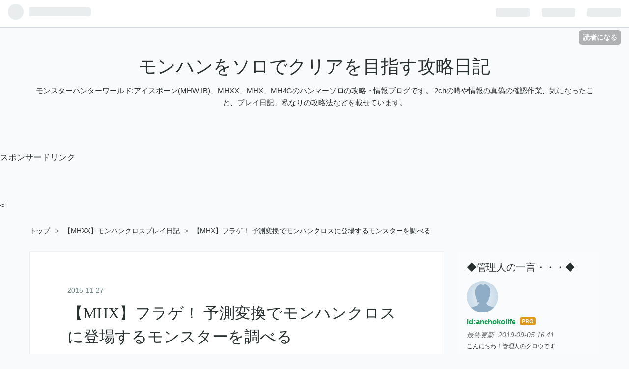

--- FILE ---
content_type: text/html; charset=utf-8
request_url: https://mh.solohuntercrow.com/article/168740347.html
body_size: 12399
content:
<!DOCTYPE html>
<html
  lang="ja"

data-admin-domain="//blog.hatena.ne.jp"
data-admin-origin="https://blog.hatena.ne.jp"
data-author="anchokolife"
data-avail-langs="ja en"
data-blog="solohuntercrow.hatenablog.jp"
data-blog-host="solohuntercrow.hatenablog.jp"
data-blog-is-public="1"
data-blog-name="モンハンをソロでクリアを目指す攻略日記"
data-blog-owner="anchokolife"
data-blog-show-ads=""
data-blog-show-sleeping-ads=""
data-blog-uri="https://mh.solohuntercrow.com/"
data-blog-uuid="17680117127104165391"
data-blogs-uri-base="https://mh.solohuntercrow.com"
data-brand="pro"
data-data-layer="{&quot;hatenablog&quot;:{&quot;admin&quot;:{},&quot;analytics&quot;:{&quot;brand_property_id&quot;:&quot;&quot;,&quot;measurement_id&quot;:&quot;&quot;,&quot;non_sampling_property_id&quot;:&quot;&quot;,&quot;property_id&quot;:&quot;UA-40424095-8&quot;,&quot;separated_property_id&quot;:&quot;UA-29716941-20&quot;},&quot;blog&quot;:{&quot;blog_id&quot;:&quot;17680117127104165391&quot;,&quot;content_seems_japanese&quot;:&quot;true&quot;,&quot;disable_ads&quot;:&quot;custom_domain&quot;,&quot;enable_ads&quot;:&quot;false&quot;,&quot;enable_keyword_link&quot;:&quot;true&quot;,&quot;entry_show_footer_related_entries&quot;:&quot;true&quot;,&quot;force_pc_view&quot;:&quot;false&quot;,&quot;is_public&quot;:&quot;true&quot;,&quot;is_responsive_view&quot;:&quot;false&quot;,&quot;is_sleeping&quot;:&quot;true&quot;,&quot;lang&quot;:&quot;ja&quot;,&quot;name&quot;:&quot;\u30e2\u30f3\u30cf\u30f3\u3092\u30bd\u30ed\u3067\u30af\u30ea\u30a2\u3092\u76ee\u6307\u3059\u653b\u7565\u65e5\u8a18&quot;,&quot;owner_name&quot;:&quot;anchokolife&quot;,&quot;uri&quot;:&quot;https://mh.solohuntercrow.com/&quot;},&quot;brand&quot;:&quot;pro&quot;,&quot;page_id&quot;:&quot;entry&quot;,&quot;permalink_entry&quot;:{&quot;author_name&quot;:&quot;anchokolife&quot;,&quot;categories&quot;:&quot;\u3010MHXX\u3011\u30e2\u30f3\u30cf\u30f3\u30af\u30ed\u30b9\u30d7\u30ec\u30a4\u65e5\u8a18\t\u3010\u5168\u8a18\u4e8b\u4e00\u89a7\u3011\t\u30e2\u30f3\u30b9\u30bf\u30fc\u30cf\u30f3\u30bf\u30fc\u30af\u30ed\u30b9\t\u30e2\u30f3\u30b9\u30bf\u30fc\u30cf\u30f3\u30bf\u30fc\u30af\u30ed\u30b9\u5168\u8a18\u4e8b\u4e00\u89a7&quot;,&quot;character_count&quot;:507,&quot;date&quot;:&quot;2015-11-27&quot;,&quot;entry_id&quot;:&quot;17680117127104561135&quot;,&quot;first_category&quot;:&quot;\u3010MHXX\u3011\u30e2\u30f3\u30cf\u30f3\u30af\u30ed\u30b9\u30d7\u30ec\u30a4\u65e5\u8a18&quot;,&quot;hour&quot;:&quot;23&quot;,&quot;title&quot;:&quot;\u3010MHX\u3011\u30d5\u30e9\u30b2\uff01 \u4e88\u6e2c\u5909\u63db\u3067\u30e2\u30f3\u30cf\u30f3\u30af\u30ed\u30b9\u306b\u767b\u5834\u3059\u308b\u30e2\u30f3\u30b9\u30bf\u30fc\u3092\u8abf\u3079\u308b&quot;,&quot;uri&quot;:&quot;https://mh.solohuntercrow.com/article/168740347.html&quot;},&quot;pro&quot;:&quot;pro&quot;,&quot;router_type&quot;:&quot;blogs&quot;}}"
data-device="pc"
data-dont-recommend-pro="false"
data-global-domain="https://hatena.blog"
data-globalheader-color="b"
data-globalheader-type="pc"
data-has-touch-view="1"
data-help-url="https://help.hatenablog.com"
data-page="entry"
data-parts-domain="https://hatenablog-parts.com"
data-plus-available="1"
data-pro="true"
data-router-type="blogs"
data-sentry-dsn="https://03a33e4781a24cf2885099fed222b56d@sentry.io/1195218"
data-sentry-environment="production"
data-sentry-sample-rate="0.1"
data-static-domain="https://cdn.blog.st-hatena.com"
data-version="686c58ee38ecf3f632b63800cd782b"




  data-initial-state="{}"

  >
  <head prefix="og: http://ogp.me/ns# fb: http://ogp.me/ns/fb# article: http://ogp.me/ns/article#">

  

  
  <meta name="viewport" content="width=device-width, initial-scale=1.0" />


  


  

  <meta name="robots" content="max-image-preview:large" />


  <meta charset="utf-8"/>
  <meta http-equiv="X-UA-Compatible" content="IE=7; IE=9; IE=10; IE=11" />
  <title>【MHX】フラゲ！ 予測変換でモンハンクロスに登場するモンスターを調べる - モンハンをソロでクリアを目指す攻略日記</title>

  
  <link rel="canonical" href="https://mh.solohuntercrow.com/article/168740347.html"/>



  

<meta itemprop="name" content="【MHX】フラゲ！ 予測変換でモンハンクロスに登場するモンスターを調べる - モンハンをソロでクリアを目指す攻略日記"/>

  <meta itemprop="image" content="https://ogimage.blog.st-hatena.com/17680117127104165391/17680117127104561135/1556974460"/>


  <meta property="og:title" content="【MHX】フラゲ！ 予測変換でモンハンクロスに登場するモンスターを調べる - モンハンをソロでクリアを目指す攻略日記"/>
<meta property="og:type" content="article"/>
  <meta property="og:url" content="https://mh.solohuntercrow.com/article/168740347.html"/>

  <meta property="og:image" content="https://ogimage.blog.st-hatena.com/17680117127104165391/17680117127104561135/1556974460"/>

<meta property="og:image:alt" content="【MHX】フラゲ！ 予測変換でモンハンクロスに登場するモンスターを調べる - モンハンをソロでクリアを目指す攻略日記"/>
    <meta property="og:description" content="チャットで2文字か3文字を入力すると 予測変換で登場するモンスターであれば 出てくるというシリーズお決まりがありまして それを利用して、モンハンクロスの 登場しそうなモンスターを調べてみました。" />
<meta property="og:site_name" content="モンハンをソロでクリアを目指す攻略日記"/>

  <meta property="article:published_time" content="2015-11-27T14:47:45Z" />

    <meta property="article:tag" content="【MHXX】モンハンクロスプレイ日記" />
    <meta property="article:tag" content="【全記事一覧】" />
    <meta property="article:tag" content="モンスターハンタークロス" />
    <meta property="article:tag" content="モンスターハンタークロス全記事一覧" />
      <meta name="twitter:card"  content="summary_large_image" />
    <meta name="twitter:image" content="https://ogimage.blog.st-hatena.com/17680117127104165391/17680117127104561135/1556974460" />  <meta name="twitter:title" content="【MHX】フラゲ！ 予測変換でモンハンクロスに登場するモンスターを調べる - モンハンをソロでクリアを目指す攻略日記" />    <meta name="twitter:description" content="チャットで2文字か3文字を入力すると 予測変換で登場するモンスターであれば 出てくるというシリーズお決まりがありまして それを利用して、モンハンクロスの 登場しそうなモンスターを調べてみました。" />  <meta name="twitter:app:name:iphone" content="はてなブログアプリ" />
  <meta name="twitter:app:id:iphone" content="583299321" />
  <meta name="twitter:app:url:iphone" content="hatenablog:///open?uri=https%3A%2F%2Fmh.solohuntercrow.com%2Farticle%2F168740347.html" />
  
    <meta name="description" content="チャットで2文字か3文字を入力すると 予測変換で登場するモンスターであれば 出てくるというシリーズお決まりがありまして それを利用して、モンハンクロスの 登場しそうなモンスターを調べてみました。" />
    <meta name="google-site-verification" content="4x8WGsRmrtuGOtGmoNE7zGsSTHN1ofY3xZii5kGh49E" />


  
<script
  id="embed-gtm-data-layer-loader"
  data-data-layer-page-specific="{&quot;hatenablog&quot;:{&quot;blogs_permalink&quot;:{&quot;is_author_pro&quot;:&quot;true&quot;,&quot;entry_afc_issued&quot;:&quot;false&quot;,&quot;has_related_entries_with_elasticsearch&quot;:&quot;true&quot;,&quot;blog_afc_issued&quot;:&quot;false&quot;,&quot;is_blog_sleeping&quot;:&quot;true&quot;}}}"
>
(function() {
  function loadDataLayer(elem, attrName) {
    if (!elem) { return {}; }
    var json = elem.getAttribute(attrName);
    if (!json) { return {}; }
    return JSON.parse(json);
  }

  var globalVariables = loadDataLayer(
    document.documentElement,
    'data-data-layer'
  );
  var pageSpecificVariables = loadDataLayer(
    document.getElementById('embed-gtm-data-layer-loader'),
    'data-data-layer-page-specific'
  );

  var variables = [globalVariables, pageSpecificVariables];

  if (!window.dataLayer) {
    window.dataLayer = [];
  }

  for (var i = 0; i < variables.length; i++) {
    window.dataLayer.push(variables[i]);
  }
})();
</script>

<!-- Google Tag Manager -->
<script>(function(w,d,s,l,i){w[l]=w[l]||[];w[l].push({'gtm.start':
new Date().getTime(),event:'gtm.js'});var f=d.getElementsByTagName(s)[0],
j=d.createElement(s),dl=l!='dataLayer'?'&l='+l:'';j.async=true;j.src=
'https://www.googletagmanager.com/gtm.js?id='+i+dl;f.parentNode.insertBefore(j,f);
})(window,document,'script','dataLayer','GTM-P4CXTW');</script>
<!-- End Google Tag Manager -->











  <link rel="shortcut icon" href="https://mh.solohuntercrow.com/icon/favicon">
<link rel="apple-touch-icon" href="https://mh.solohuntercrow.com/icon/touch">
<link rel="icon" sizes="192x192" href="https://mh.solohuntercrow.com/icon/link">

  

<link rel="alternate" type="application/atom+xml" title="Atom" href="https://mh.solohuntercrow.com/feed"/>
<link rel="alternate" type="application/rss+xml" title="RSS2.0" href="https://mh.solohuntercrow.com/rss"/>

  <link rel="alternate" type="application/json+oembed" href="https://hatena.blog/oembed?url=https%3A%2F%2Fmh.solohuntercrow.com%2Farticle%2F168740347.html&amp;format=json" title="oEmbed Profile of 【MHX】フラゲ！ 予測変換でモンハンクロスに登場するモンスターを調べる"/>
<link rel="alternate" type="text/xml+oembed" href="https://hatena.blog/oembed?url=https%3A%2F%2Fmh.solohuntercrow.com%2Farticle%2F168740347.html&amp;format=xml" title="oEmbed Profile of 【MHX】フラゲ！ 予測変換でモンハンクロスに登場するモンスターを調べる"/>
  
  <link rel="author" href="http://www.hatena.ne.jp/anchokolife/">

  

  


  
    
<link rel="stylesheet" type="text/css" href="https://cdn.blog.st-hatena.com/css/blog.css?version=686c58ee38ecf3f632b63800cd782b"/>

    
  <link rel="stylesheet" type="text/css" href="https://usercss.blog.st-hatena.com/blog_style/17680117127104165391/c06f1c0e262b5106eb5afb9a67a4b06537559960"/>
  
  

  

  
<script> </script>

  
<style>
  div#google_afc_user,
  div.google-afc-user-container,
  div.google_afc_image,
  div.google_afc_blocklink {
      display: block !important;
  }
</style>


  

  
    <script type="application/ld+json">{"@context":"http://schema.org","@type":"Article","dateModified":"2019-05-04T21:54:20+09:00","datePublished":"2015-11-27T23:47:45+09:00","description":"チャットで2文字か3文字を入力すると 予測変換で登場するモンスターであれば 出てくるというシリーズお決まりがありまして それを利用して、モンハンクロスの 登場しそうなモンスターを調べてみました。","headline":"【MHX】フラゲ！ 予測変換でモンハンクロスに登場するモンスターを調べる","image":["https://cdn.blog.st-hatena.com/images/theme/og-image-1500.png"],"mainEntityOfPage":{"@id":"https://mh.solohuntercrow.com/article/168740347.html","@type":"WebPage"}}</script>

  

  

  

</head>

  <body class="page-entry enable-top-editarea enable-bottom-editarea category-【MHXX】モンハンクロスプレイ日記 category-【全記事一覧】 category-モンスターハンタークロス category-モンスターハンタークロス全記事一覧 globalheader-ng-enabled">
    

<div id="globalheader-container"
  data-brand="hatenablog"
  
  >
  <iframe id="globalheader" height="37" frameborder="0" allowTransparency="true"></iframe>
</div>


  
  
  
    <nav class="
      blog-controlls
      
    ">
      <div class="blog-controlls-blog-icon">
        <a href="https://mh.solohuntercrow.com/">
          <img src="https://cdn.blog.st-hatena.com/images/admin/blog-icon-noimage.png" alt="モンハンをソロでクリアを目指す攻略日記"/>
        </a>
      </div>
      <div class="blog-controlls-title">
        <a href="https://mh.solohuntercrow.com/">モンハンをソロでクリアを目指す攻略日記</a>
      </div>
      <a href="https://blog.hatena.ne.jp/anchokolife/solohuntercrow.hatenablog.jp/subscribe?utm_medium=button&amp;utm_source=blogs_topright_button&amp;utm_campaign=subscribe_blog" class="blog-controlls-subscribe-btn test-blog-header-controlls-subscribe">
        読者になる
      </a>
    </nav>
  

  <div id="container">
    <div id="container-inner">
      <header id="blog-title" data-brand="hatenablog">
  <div id="blog-title-inner" >
    <div id="blog-title-content">
      <h1 id="title"><a href="https://mh.solohuntercrow.com/">モンハンをソロでクリアを目指す攻略日記</a></h1>
      
        <h2 id="blog-description">モンスターハンターワールド:アイスボーン(MHW:IB)、MHXX、MHX、MH4Gのハンマーソロの攻略・情報ブログです。 2chの噂や情報の真偽の確認作業、気になったこと、プレイ日記、私なりの攻略法などを載せています。</h2>
      
    </div>
  </div>
</header>

      
  <div id="top-editarea">
    <br>スポンサードリンク<br>
<<script async src="https://pagead2.googlesyndication.com/pagead/js/adsbygoogle.js"></script>
<!-- MH2019-PC-タイトル下 -->
<ins class="adsbygoogle"
     style="display:inline-block;width:728px;height:90px"
     data-ad-client="ca-pub-7437947714404140"
     data-ad-slot="6429714817"></ins>
<script>
     (adsbygoogle = window.adsbygoogle || []).push({});
</script>
</script>
<br><br>
  </div>


      
          <div id="top-box">
    <div class="breadcrumb" data-test-id="breadcrumb">
      <div class="breadcrumb-inner">
        <a class="breadcrumb-link" href="https://mh.solohuntercrow.com/"><span>トップ</span></a>          <span class="breadcrumb-gt">&gt;</span>          <span class="breadcrumb-child">            <a class="breadcrumb-child-link" href="https://mh.solohuntercrow.com/archive/category/%E3%80%90MHXX%E3%80%91%E3%83%A2%E3%83%B3%E3%83%8F%E3%83%B3%E3%82%AF%E3%83%AD%E3%82%B9%E3%83%97%E3%83%AC%E3%82%A4%E6%97%A5%E8%A8%98"><span>【MHXX】モンハンクロスプレイ日記</span></a>          </span>            <span class="breadcrumb-gt">&gt;</span>          <span class="breadcrumb-child">            <span>【MHX】フラゲ！ 予測変換でモンハンクロスに登場するモンスターを調べる</span>          </span>      </div>
    </div>
  </div>
  <script type="application/ld+json" class="test-breadcrumb-json-ld">
    {"@type":"BreadcrumbList","itemListElement":[{"item":{"@id":"https://mh.solohuntercrow.com/","name":"トップ"},"@type":"ListItem","position":1},{"position":2,"@type":"ListItem","item":{"name":"【MHXX】モンハンクロスプレイ日記","@id":"https://mh.solohuntercrow.com/archive/category/%E3%80%90MHXX%E3%80%91%E3%83%A2%E3%83%B3%E3%83%8F%E3%83%B3%E3%82%AF%E3%83%AD%E3%82%B9%E3%83%97%E3%83%AC%E3%82%A4%E6%97%A5%E8%A8%98"}}],"@context":"http://schema.org"}
  </script>
      
      




<div id="content" class="hfeed"
  
  >
  <div id="content-inner">
    <div id="wrapper">
      <div id="main">
        <div id="main-inner">
          

          



          
  
  <!-- google_ad_section_start -->
  <!-- rakuten_ad_target_begin -->
  
  
  

  

  
    
      
        <article class="entry hentry test-hentry js-entry-article date-first autopagerize_page_element chars-200 words-100 mode-html entry-odd" id="entry-17680117127104561135" data-keyword-campaign="" data-uuid="17680117127104561135" data-publication-type="entry">
  <div class="entry-inner">
    <header class="entry-header">
  
    <div class="date entry-date first">
    <a href="https://mh.solohuntercrow.com/archive/2015/11/27" rel="nofollow">
      <time datetime="2015-11-27T14:47:45Z" title="2015-11-27T14:47:45Z">
        <span class="date-year">2015</span><span class="hyphen">-</span><span class="date-month">11</span><span class="hyphen">-</span><span class="date-day">27</span>
      </time>
    </a>
      </div>
  <h1 class="entry-title">
  <a href="https://mh.solohuntercrow.com/article/168740347.html" class="entry-title-link bookmark">【MHX】フラゲ！ 予測変換でモンハンクロスに登場するモンスターを調べる</a>
</h1>

  
  

  <div class="entry-categories categories">
    
    <a href="https://mh.solohuntercrow.com/archive/category/%E3%80%90MHXX%E3%80%91%E3%83%A2%E3%83%B3%E3%83%8F%E3%83%B3%E3%82%AF%E3%83%AD%E3%82%B9%E3%83%97%E3%83%AC%E3%82%A4%E6%97%A5%E8%A8%98" class="entry-category-link category-【MHXX】モンハンクロスプレイ日記">【MHXX】モンハンクロスプレイ日記</a>
    
    <a href="https://mh.solohuntercrow.com/archive/category/%E3%80%90%E5%85%A8%E8%A8%98%E4%BA%8B%E4%B8%80%E8%A6%A7%E3%80%91" class="entry-category-link category-【全記事一覧】">【全記事一覧】</a>
    
    <a href="https://mh.solohuntercrow.com/archive/category/%E3%83%A2%E3%83%B3%E3%82%B9%E3%82%BF%E3%83%BC%E3%83%8F%E3%83%B3%E3%82%BF%E3%83%BC%E3%82%AF%E3%83%AD%E3%82%B9" class="entry-category-link category-モンスターハンタークロス">モンスターハンタークロス</a>
    
    <a href="https://mh.solohuntercrow.com/archive/category/%E3%83%A2%E3%83%B3%E3%82%B9%E3%82%BF%E3%83%BC%E3%83%8F%E3%83%B3%E3%82%BF%E3%83%BC%E3%82%AF%E3%83%AD%E3%82%B9%E5%85%A8%E8%A8%98%E4%BA%8B%E4%B8%80%E8%A6%A7" class="entry-category-link category-モンスターハンタークロス全記事一覧">モンスターハンタークロス全記事一覧</a>
    
  </div>


  

  

</header>

    


    <div class="entry-content hatenablog-entry">
  
    <p> </p>
<p>チャットで2文字か3文字を入力すると</p>
<p>予測変換で登場するモンスターであれば</p>
<p>出てくるというシリーズお決まりがありまして</p>
<p>それを利用して、<a class="keyword" href="http://d.hatena.ne.jp/keyword/%A5%E2%A5%F3%A5%CF%A5%F3%A5%AF%A5%ED%A5%B9">モンハンクロス</a>の</p>
<p>登場しそうなモンスターを調べてみました。</p>
<p> </p>


<p> </p>
<p> </p>
<p>■<a class="keyword" href="http://d.hatena.ne.jp/keyword/%A5%E2%A5%F3%A5%CF%A5%F3%A5%AF%A5%ED%A5%B9">モンハンクロス</a>で登場確定モンスター</p>
<p> </p>
<p><a href="http://1tiknwksgmkrb4.sakura.ne.jp/sblo_files/mh-solo/image/yosoku2028229.JPG" target="_blank"><img src="https://cdn-ak.f.st-hatena.com/images/fotolife/a/anchokolife/20190502/20190502224645.jpg" alt="yosoku (2).JPG" width="180" height="320" border="0" /></a></p>
<p> </p>
<p>あるば → <a class="keyword" href="http://d.hatena.ne.jp/keyword/%A5%A2%A5%EB%A5%D0%A5%C8%A5%EA%A5%AA%A5%F3">アルバトリオン</a></p>
<p> </p>
<p>らー → <a class="keyword" href="http://d.hatena.ne.jp/keyword/%A5%E9%A1%BC%A5%B8%A5%E3%A5%F3">ラージャン</a></p>
<p> </p>
<p>いひ → イビルジョー</p>
<p> </p>
<p>げきこ → 激昂した<a class="keyword" href="http://d.hatena.ne.jp/keyword/%A5%E9%A1%BC%A5%B8%A5%E3%A5%F3">ラージャン</a></p>
<p> </p>
<p>いかり → 怒り喰らうイビルジョー</p>
<p> </p>
<p>あか → <a class="keyword" href="http://d.hatena.ne.jp/keyword/%A5%A2%A5%AB%A5%E0%A5%C8%A5%EB%A5%E0">アカムトルム</a></p>
<p> </p>
<p>うか →　ウカムルバス</p>
<p> </p>
<p>しゃか → <a class="keyword" href="http://d.hatena.ne.jp/keyword/%A5%B7%A5%E3%A5%AC%A5%EB%A5%DE%A5%AC%A5%E9">シャガルマガラ</a></p>
<p> </p>
<p> </p>
<p> </p>
<p>■<a class="keyword" href="http://d.hatena.ne.jp/keyword/%A5%E2%A5%F3%A5%CF%A5%F3%A5%AF%A5%ED%A5%B9">モンハンクロス</a>で登場しないのがほぼ確定モンスター</p>
<p> </p>
<p><a href="http://1tiknwksgmkrb4.sakura.ne.jp/sblo_files/mh-solo/image/yosoku20.JPG" target="_blank"><img src="https://cdn-ak.f.st-hatena.com/images/fotolife/a/anchokolife/20190502/20190502224633.jpg" alt="yosoku .JPG" width="180" height="320" border="0" /></a></p>
<p> </p>
<p>みら → <a class="keyword" href="http://d.hatena.ne.jp/keyword/%A5%DF%A5%E9%A5%DC%A5%EC%A5%A2%A5%B9">ミラボレアス</a></p>
<p> </p>
<p> </p>
<p> </p>
<p><a href="http://1tiknwksgmkrb4.sakura.ne.jp/sblo_files/mh-solo/image/yosoku2028129.JPG" target="_blank"><img src="https://cdn-ak.f.st-hatena.com/images/fotolife/a/anchokolife/20190502/20190502224639.jpg" alt="yosoku (1).JPG" width="180" height="320" border="0" /></a></p>
<p> </p>
<p>じえん → ジエンモーラン</p>
<p> </p>
<p> </p>
<p> </p>
<p><a href="http://1tiknwksgmkrb4.sakura.ne.jp/sblo_files/mh-solo/image/yosoku2028329.JPG" target="_blank"><img src="https://cdn-ak.f.st-hatena.com/images/fotolife/a/anchokolife/20190502/20190502224649.jpg" alt="yosoku (3).JPG" width="180" height="320" border="0" /></a></p>
<p> </p>
<p>だれん → ダレンモーラン</p>
<p> </p>
<p> </p>
<p> </p>
<p>べりお → ベリオロス</p>
<p> </p>
<p>ものぶ → <a class="keyword" href="http://d.hatena.ne.jp/keyword/%A5%E2%A5%CE%A5%D6%A5%ED%A5%B9">モノブロス</a></p>
<p> </p>
<p>でぃあ → <a class="keyword" href="http://d.hatena.ne.jp/keyword/%A5%C7%A5%A3%A5%A2%A5%D6%A5%ED%A5%B9">ディアブロス</a></p>
<p> </p>
<p>なな → <a class="keyword" href="http://d.hatena.ne.jp/keyword/%A5%CA%A5%CA%A1%A6%A5%C6%A5%B9%A5%AB%A5%C8%A5%EA">ナナ・テスカトリ</a></p>
<p> </p>
<p>ぎぎ → ギギネブラ</p>
<p> </p>
<p>ひぷ → <a class="keyword" href="http://d.hatena.ne.jp/keyword/%A5%D2%A5%D7%A5%CE%A5%C3%A5%AF">ヒプノック</a></p>
<p> </p>
<p>しぇんがお → シェンガオレン</p>
<p> </p>
<p>やまつ → <a class="keyword" href="http://d.hatena.ne.jp/keyword/%A5%E4%A5%DE%A5%C4%A5%AB%A5%DF">ヤマツカミ</a></p>
<p> </p>
<p>らおしゃ → <a class="keyword" href="http://d.hatena.ne.jp/keyword/%A5%E9%A5%AA%A5%B7%A5%E3%A5%F3%A5%ED%A5%F3">ラオシャンロン</a></p>
<p> </p>
<p> </p>
<p> </p>
<p> </p>
<p>100％出るか出ないかは判別できませんが</p>
<p>以上のような結果になりました。</p>
<p> </p>
<p> </p>
<p>シークレットモンスターとしては、</p>
<p><a class="keyword" href="http://d.hatena.ne.jp/keyword/%A5%DF%A5%E9%A5%DC%A5%EC%A5%A2%A5%B9">ミラボレアス</a>種は、今作では登場しないようです。</p>
<p> </p>
<p>その代わりに<a class="keyword" href="http://d.hatena.ne.jp/keyword/%A5%A2%A5%EB%A5%D0%A5%C8%A5%EA%A5%AA%A5%F3">アルバトリオン</a>が出る形ですね。</p>
    
    




    

  
</div>

    
  <footer class="entry-footer">
    
    <div class="entry-tags-wrapper">
  <div class="entry-tags">  </div>
</div>

    <p class="entry-footer-section track-inview-by-gtm" data-gtm-track-json="{&quot;area&quot;: &quot;finish_reading&quot;}">
  <span class="author vcard"><span class="fn" data-load-nickname="1" data-user-name="anchokolife" >anchokolife</span></span>
  <span class="entry-footer-time"><a href="https://mh.solohuntercrow.com/article/168740347.html"><time data-relative datetime="2015-11-27T14:47:45Z" title="2015-11-27T14:47:45Z" class="updated">2015-11-27 23:47</time></a></span>
  
  
  
    <span class="
      entry-footer-subscribe
      
    " data-test-blog-controlls-subscribe>
      <a href="https://blog.hatena.ne.jp/anchokolife/solohuntercrow.hatenablog.jp/subscribe?utm_source=blogs_entry_footer&amp;utm_medium=button&amp;utm_campaign=subscribe_blog">
        読者になる
      </a>
    </span>
  
</p>

    
  <div
    class="hatena-star-container"
    data-hatena-star-container
    data-hatena-star-url="https://mh.solohuntercrow.com/article/168740347.html"
    data-hatena-star-title="【MHX】フラゲ！ 予測変換でモンハンクロスに登場するモンスターを調べる"
    data-hatena-star-variant="profile-icon"
    data-hatena-star-profile-url-template="https://blog.hatena.ne.jp/{username}/"
  ></div>


    
<div class="social-buttons">
  
  
    <div class="social-button-item">
      <a href="https://b.hatena.ne.jp/entry/s/mh.solohuntercrow.com/article/168740347.html" class="hatena-bookmark-button" data-hatena-bookmark-url="https://mh.solohuntercrow.com/article/168740347.html" data-hatena-bookmark-layout="vertical-balloon" data-hatena-bookmark-lang="ja" title="この記事をはてなブックマークに追加"><img src="https://b.st-hatena.com/images/entry-button/button-only.gif" alt="この記事をはてなブックマークに追加" width="20" height="20" style="border: none;" /></a>
    </div>
  
  
    <div class="social-button-item">
      <div class="fb-share-button" data-layout="box_count" data-href="https://mh.solohuntercrow.com/article/168740347.html"></div>
    </div>
  
  
    
    
    <div class="social-button-item">
      <a
          class="entry-share-button entry-share-button-twitter test-share-button-twitter"
          href="https://x.com/intent/tweet?text=%E3%80%90MHX%E3%80%91%E3%83%95%E3%83%A9%E3%82%B2%EF%BC%81+%E4%BA%88%E6%B8%AC%E5%A4%89%E6%8F%9B%E3%81%A7%E3%83%A2%E3%83%B3%E3%83%8F%E3%83%B3%E3%82%AF%E3%83%AD%E3%82%B9%E3%81%AB%E7%99%BB%E5%A0%B4%E3%81%99%E3%82%8B%E3%83%A2%E3%83%B3%E3%82%B9%E3%82%BF%E3%83%BC%E3%82%92%E8%AA%BF%E3%81%B9%E3%82%8B+-+%E3%83%A2%E3%83%B3%E3%83%8F%E3%83%B3%E3%82%92%E3%82%BD%E3%83%AD%E3%81%A7%E3%82%AF%E3%83%AA%E3%82%A2%E3%82%92%E7%9B%AE%E6%8C%87%E3%81%99%E6%94%BB%E7%95%A5%E6%97%A5%E8%A8%98&amp;url=https%3A%2F%2Fmh.solohuntercrow.com%2Farticle%2F168740347.html"
          title="X（Twitter）で投稿する"
        ></a>
    </div>
  
  
  
    <span>
      <div class="line-it-button" style="display: none;" data-type="share-e" data-lang="ja" ></div>
      <script src="//scdn.line-apps.com/n/line_it/thirdparty/loader.min.js" async="async" defer="defer" ></script>
    </span>
  
  
  
  
</div>

    

    <div class="customized-footer">
      

        

          <div class="entry-footer-modules" id="entry-footer-secondary-modules">      
<div class="hatena-module hatena-module-related-entries" >
      
  <!-- Hatena-Epic-has-related-entries-with-elasticsearch:true -->
  <div class="hatena-module-title">
    関連記事
  </div>
  <div class="hatena-module-body">
    <ul class="related-entries hatena-urllist urllist-with-thumbnails">
  
  
    
    <li class="urllist-item related-entries-item">
      <div class="urllist-item-inner related-entries-item-inner">
        
          
                      <div class="urllist-date-link related-entries-date-link">
  <a href="https://mh.solohuntercrow.com/archive/2015/06/07" rel="nofollow">
    <time datetime="2015-06-06T23:24:33Z" title="2015年6月7日">
      2015-06-07
    </time>
  </a>
</div>

          <a href="https://mh.solohuntercrow.com/article/138572456.html" class="urllist-title-link related-entries-title-link  urllist-title related-entries-title">【MHX】モンスターハンタークロスに登場するモンスターとフィールド</a>




          
          

                      <div class="urllist-entry-body related-entries-entry-body">プロモーション映像とMHX公式サイトより、 モンハンクロスに登…</div>
      </div>
    </li>
  
    
    <li class="urllist-item related-entries-item">
      <div class="urllist-item-inner related-entries-item-inner">
        
          
                      <a class="urllist-image-link related-entries-image-link" href="https://mh.solohuntercrow.com/article/112604376.html">
  <img alt="【MH4G】本日、1/24にファミ通の攻略本「モンスターハンター4G 公式ガイドブック」が発売！載っている情報と攻略本を読んだ感想" src="https://cdn.image.st-hatena.com/image/square/e2cc21577ff0c1873390529a03032b0ecaee9f5b/backend=imagemagick;height=100;version=1;width=100/https%3A%2F%2Fcdn-ak.f.st-hatena.com%2Fimages%2Ffotolife%2Fa%2Fanchokolife%2F20190502%2F20190502220414.jpg" class="urllist-image related-entries-image" title="【MH4G】本日、1/24にファミ通の攻略本「モンスターハンター4G 公式ガイドブック」が発売！載っている情報と攻略本を読んだ感想" width="100" height="100" loading="lazy">
</a>
            <div class="urllist-date-link related-entries-date-link">
  <a href="https://mh.solohuntercrow.com/archive/2015/01/25" rel="nofollow">
    <time datetime="2015-01-25T04:00:00Z" title="2015年1月25日">
      2015-01-25
    </time>
  </a>
</div>

          <a href="https://mh.solohuntercrow.com/article/112604376.html" class="urllist-title-link related-entries-title-link  urllist-title related-entries-title">【MH4G】本日、1/24にファミ通の攻略本「モンスターハンター4G 公式ガイドブック」が発売！載っ…</a>




          
          

                      <div class="urllist-entry-body related-entries-entry-body">１月24日(土)にファミ通から 「モンスターハンター4G 公式ガイ…</div>
      </div>
    </li>
  
    
    <li class="urllist-item related-entries-item">
      <div class="urllist-item-inner related-entries-item-inner">
        
          
                      <div class="urllist-date-link related-entries-date-link">
  <a href="https://mh.solohuntercrow.com/archive/2015/01/23" rel="nofollow">
    <time datetime="2015-01-23T06:11:44Z" title="2015年1月23日">
      2015-01-23
    </time>
  </a>
</div>

          <a href="https://mh.solohuntercrow.com/article/112510835.html" class="urllist-title-link related-entries-title-link  urllist-title related-entries-title">【MH4G】1/23配信のイベクエ「ラージャン、次第に強い雷」にオトモ付き ハンマーソロで行ってきま…</a>




          
          

                      <div class="urllist-entry-body related-entries-entry-body">1月23日配信のイベクエ 「ラージャン、次第に強い雷」に オトモ…</div>
      </div>
    </li>
  
    
    <li class="urllist-item related-entries-item">
      <div class="urllist-item-inner related-entries-item-inner">
        
          
                      <div class="urllist-date-link related-entries-date-link">
  <a href="https://mh.solohuntercrow.com/archive/2014/10/18" rel="nofollow">
    <time datetime="2014-10-18T05:00:00Z" title="2014年10月18日">
      2014-10-18
    </time>
  </a>
</div>

          <a href="https://mh.solohuntercrow.com/article/104717030.html" class="urllist-title-link related-entries-title-link  urllist-title related-entries-title">【MH4G】G級モンスター全素材リスト</a>




          
          

                      <div class="urllist-entry-body related-entries-entry-body">MH4G・G級モンスター・小型モンスター・採取アイテム 全素材リ…</div>
      </div>
    </li>
  
    
    <li class="urllist-item related-entries-item">
      <div class="urllist-item-inner related-entries-item-inner">
        
          
                      <div class="urllist-date-link related-entries-date-link">
  <a href="https://mh.solohuntercrow.com/archive/2014/10/12" rel="nofollow">
    <time datetime="2014-10-11T21:00:00Z" title="2014年10月12日">
      2014-10-12
    </time>
  </a>
</div>

          <a href="https://mh.solohuntercrow.com/article/98003172.html" class="urllist-title-link related-entries-title-link  urllist-title related-entries-title">【MH4G】大型モンスター弱点属性一覧</a>




          
          

                      <div class="urllist-entry-body related-entries-entry-body">防具から見たモンスターの弱点属性、 咆哮(バインドボイス)をま…</div>
      </div>
    </li>
  
</ul>

  </div>
</div>
  </div>
        
  <div class="entry-footer-html"><br>スポンサードリンク<br><script async src="https://pagead2.googlesyndication.com/pagead/js/adsbygoogle.js"></script>
<!-- MH-PC-タイトル下 -->
<ins class="adsbygoogle"
     style="display:block"
     data-ad-client="ca-pub-7437947714404140"
     data-ad-slot="4633417418"
     data-ad-format="auto"
     data-full-width-responsive="true"></ins>
<script>
     (adsbygoogle = window.adsbygoogle || []).push({});
</script>
<br><br></div>


      
    </div>
    
  <div class="comment-box js-comment-box">
    
    <ul class="comment js-comment">
      <li class="read-more-comments" style="display: none;"><a>もっと読む</a></li>
    </ul>
    
      <a class="leave-comment-title js-leave-comment-title">コメントを書く</a>
    
  </div>

  </footer>

  </div>
</article>

      
      
    
  

  
  <!-- rakuten_ad_target_end -->
  <!-- google_ad_section_end -->
  
  
  
  <div class="pager pager-permalink permalink">
    
      
      <span class="pager-prev">
        <a href="https://mh.solohuntercrow.com/article/168740677.html" rel="prev">
          <span class="pager-arrow">&laquo; </span>
          【MHX】村★3のキークエストになっているか…
        </a>
      </span>
    
    
      
      <span class="pager-next">
        <a href="https://mh.solohuntercrow.com/article/168689285.html" rel="next">
          【MHX】モンハンクロスをフライングゲット…
          <span class="pager-arrow"> &raquo;</span>
        </a>
      </span>
    
  </div>


  



        </div>
      </div>

      <aside id="box1">
  <div id="box1-inner">
  </div>
</aside>

    </div><!-- #wrapper -->

    
<aside id="box2">
  
  <div id="box2-inner">
    
      

<div class="hatena-module hatena-module-profile">
  <div class="hatena-module-title">
    ◆管理人の一言・・・◆
  </div>
  <div class="hatena-module-body">
    
    <a href="https://mh.solohuntercrow.com/about" class="profile-icon-link">
      <img src="https://cdn.profile-image.st-hatena.com/users/anchokolife/profile.png"
      alt="id:anchokolife" class="profile-icon" />
    </a>
    

    
    <span class="id">
      <a href="https://mh.solohuntercrow.com/about" class="hatena-id-link"><span data-load-nickname="1" data-user-name="anchokolife">id:anchokolife</span></a>
      
  
  
    <a href="https://blog.hatena.ne.jp/-/pro?plus_via=blog_plus_badge&amp;utm_source=pro_badge&amp;utm_medium=referral&amp;utm_campaign=register_pro" title="はてなブログPro"><i class="badge-type-pro">はてなブログPro</i></a>
  


    </span>
    

    
      <div class="profile-activities">
      
        最終更新:
        <time datetime="2019-09-05T07:41:21Z" data-relative data-epoch="1567669281000" class="updated">2019-09-05 16:41</time>
      
    </div>
    

    
    <div class="profile-description">
      <p>こんにちわ！管理人のクロウです<br><br></p><p>モンハンワールドをオトモ付きソロハンマー縛りで発売三日目でラスボス討伐クリア！</p><p>MH4/4Gを村・集会場、全クエストとギルクエLV100の☆6モンスのみをオトモ付き、ハンマー縛りで制覇。<br></p><p>オンラインでは絶賛プレイ中ですので、お会いした際は是非よろしくお願いいします。<br><br />
ハンターとしての腕は、あんまり上手い方ではないですので過度な期待はしないでね(笑)<br></p><p><br></p><p>●ブログランキングに参加しています！<br />
クリックで応援よろしくお願いします！！<br />
↓↓↓</p><p><a href="//blog.with2.net/link/?1634262"><img src="https://blog.with2.net/img/banner/banner_good.gif" title="人気ブログランキング"></a><br><a href="//blog.with2.net/link/?1634262" style="font-size: 0.9em;">人気ブログランキング</a></p><br />
<br />
<p>●ツイッター<br><br />
<a href="https://twitter.com/solohunter_crow" class="twitter-follow-button" data-show-count="false" data-lang="ja">@solohunter_crowをフォローする</a><br />
<script>!function(d,s,id){var js,fjs=d.getElementsByTagName(s)[0],p=/^http:/.test(d.location)?'http':'https';if(!d.getElementById(id)){js=d.createElement(s);js.id=id;js.src=p+'://platform.twitter.com/widgets.js';fjs.parentNode.insertBefore(js,fjs);}}(document, 'script', 'twitter-wjs');</script><br />
<br><br />
●フェイスブック<br><br />
<A Href="http://www.facebook.com/solohunter.crow">http://www.facebook.com/solohunter.crow</A><br />
<br></p>

    </div>
    

    
      <div class="hatena-follow-button-box btn-subscribe js-hatena-follow-button-box"
  
  >

  <a href="#" class="hatena-follow-button js-hatena-follow-button">
    <span class="subscribing">
      <span class="foreground">読者です</span>
      <span class="background">読者をやめる</span>
    </span>
    <span class="unsubscribing" data-track-name="profile-widget-subscribe-button" data-track-once>
      <span class="foreground">読者になる</span>
      <span class="background">読者になる</span>
    </span>
  </a>
  <div class="subscription-count-box js-subscription-count-box">
    <i></i>
    <u></u>
    <span class="subscription-count js-subscription-count">
    </span>
  </div>
</div>

    

    

    <div class="profile-about">
      <a href="https://mh.solohuntercrow.com/about">このブログについて</a>
    </div>

  </div>
</div>

    
      <div class="hatena-module hatena-module-search-box">
  <div class="hatena-module-title">
    検索
  </div>
  <div class="hatena-module-body">
    <form class="search-form" role="search" action="https://mh.solohuntercrow.com/search" method="get">
  <input type="text" name="q" class="search-module-input" value="" placeholder="記事を検索" required>
  <input type="submit" value="検索" class="search-module-button" />
</form>

  </div>
</div>

    
      
<div class="hatena-module hatena-module-html">
    <div class="hatena-module-title">スポンサードリンク</div>
  <div class="hatena-module-body">
    <br><script async src="//pagead2.googlesyndication.com/pagead/js/adsbygoogle.js"></script>
<!-- -->
<ins class="adsbygoogle"
     style="display:inline-block;width:160px;height:600px"
     data-ad-client="ca-pub-7437947714404140"
     data-ad-slot="7297028118"></ins>
<script>
(adsbygoogle = window.adsbygoogle || []).push({});
</script><br>

  </div>
</div>

    
      <div class="hatena-module hatena-module-recent-entries ">
  <div class="hatena-module-title">
    <a href="https://mh.solohuntercrow.com/archive">
      最新記事
    </a>
  </div>
  <div class="hatena-module-body">
    <ul class="recent-entries hatena-urllist ">
  
  
    
    <li class="urllist-item recent-entries-item">
      <div class="urllist-item-inner recent-entries-item-inner">
        
          
          
          <a href="https://mh.solohuntercrow.com/article/2019/09/05/164121" class="urllist-title-link recent-entries-title-link  urllist-title recent-entries-title">当ブログのメンテナンスについて</a>




          
          

                </div>
    </li>
  
    
    <li class="urllist-item recent-entries-item">
      <div class="urllist-item-inner recent-entries-item-inner">
        
          
          
          <a href="https://mh.solohuntercrow.com/article/182760933.html" class="urllist-title-link recent-entries-title-link  urllist-title recent-entries-title">【モンハンワールド】新モンスター「イビルジョー」のクエスト、特別任務「食物連鎖の波に乗れ！」の出現条件とは？【MHW】</a>




          
          

                </div>
    </li>
  
    
    <li class="urllist-item recent-entries-item">
      <div class="urllist-item-inner recent-entries-item-inner">
        
          
          
          <a href="https://mh.solohuntercrow.com/article/182760844.html" class="urllist-title-link recent-entries-title-link  urllist-title recent-entries-title">【モンハンワールド】イビルジョー追加大幅アップデート第1弾、3月22日日本時間で何時に配信か？？【MHW】</a>




          
          

                </div>
    </li>
  
    
    <li class="urllist-item recent-entries-item">
      <div class="urllist-item-inner recent-entries-item-inner">
        
          
          
          <a href="https://mh.solohuntercrow.com/article/182366811.html" class="urllist-title-link recent-entries-title-link  urllist-title recent-entries-title">【モンハンワールド】ネタバレ注意！ ナナ・アルバトリオン参戦決定！？出現条件は？全モンスター一覧【MHW】</a>




          
          

                </div>
    </li>
  
    
    <li class="urllist-item recent-entries-item">
      <div class="urllist-item-inner recent-entries-item-inner">
        
          
          
          <a href="https://mh.solohuntercrow.com/article/182309316.html" class="urllist-title-link recent-entries-title-link  urllist-title recent-entries-title">【モンハンワールド】竜玉を集めるにはやっぱり○○○！？ 竜玉を効率よく集める方法と入手先【MHW】</a>




          
          

                </div>
    </li>
  
</ul>

      </div>
</div>

    
      

<div class="hatena-module hatena-module-archive" data-archive-type="default" data-archive-url="https://mh.solohuntercrow.com/archive">
  <div class="hatena-module-title">
    <a href="https://mh.solohuntercrow.com/archive">月別アーカイブ</a>
  </div>
  <div class="hatena-module-body">
    
      
        <ul class="hatena-urllist">
          
            <li class="archive-module-year archive-module-year-hidden" data-year="2019">
              <div class="archive-module-button">
                <span class="archive-module-hide-button">▼</span>
                <span class="archive-module-show-button">▶</span>
              </div>
              <a href="https://mh.solohuntercrow.com/archive/2019" class="archive-module-year-title archive-module-year-2019">
                2019
              </a>
              <ul class="archive-module-months">
                
                  <li class="archive-module-month">
                    <a href="https://mh.solohuntercrow.com/archive/2019/09" class="archive-module-month-title archive-module-month-2019-9">
                      2019 / 9
                    </a>
                  </li>
                
              </ul>
            </li>
          
            <li class="archive-module-year archive-module-year-hidden" data-year="2018">
              <div class="archive-module-button">
                <span class="archive-module-hide-button">▼</span>
                <span class="archive-module-show-button">▶</span>
              </div>
              <a href="https://mh.solohuntercrow.com/archive/2018" class="archive-module-year-title archive-module-year-2018">
                2018
              </a>
              <ul class="archive-module-months">
                
                  <li class="archive-module-month">
                    <a href="https://mh.solohuntercrow.com/archive/2018/03" class="archive-module-month-title archive-module-month-2018-3">
                      2018 / 3
                    </a>
                  </li>
                
                  <li class="archive-module-month">
                    <a href="https://mh.solohuntercrow.com/archive/2018/02" class="archive-module-month-title archive-module-month-2018-2">
                      2018 / 2
                    </a>
                  </li>
                
                  <li class="archive-module-month">
                    <a href="https://mh.solohuntercrow.com/archive/2018/01" class="archive-module-month-title archive-module-month-2018-1">
                      2018 / 1
                    </a>
                  </li>
                
              </ul>
            </li>
          
            <li class="archive-module-year archive-module-year-hidden" data-year="2017">
              <div class="archive-module-button">
                <span class="archive-module-hide-button">▼</span>
                <span class="archive-module-show-button">▶</span>
              </div>
              <a href="https://mh.solohuntercrow.com/archive/2017" class="archive-module-year-title archive-module-year-2017">
                2017
              </a>
              <ul class="archive-module-months">
                
                  <li class="archive-module-month">
                    <a href="https://mh.solohuntercrow.com/archive/2017/04" class="archive-module-month-title archive-module-month-2017-4">
                      2017 / 4
                    </a>
                  </li>
                
                  <li class="archive-module-month">
                    <a href="https://mh.solohuntercrow.com/archive/2017/03" class="archive-module-month-title archive-module-month-2017-3">
                      2017 / 3
                    </a>
                  </li>
                
                  <li class="archive-module-month">
                    <a href="https://mh.solohuntercrow.com/archive/2017/02" class="archive-module-month-title archive-module-month-2017-2">
                      2017 / 2
                    </a>
                  </li>
                
              </ul>
            </li>
          
            <li class="archive-module-year archive-module-year-hidden" data-year="2016">
              <div class="archive-module-button">
                <span class="archive-module-hide-button">▼</span>
                <span class="archive-module-show-button">▶</span>
              </div>
              <a href="https://mh.solohuntercrow.com/archive/2016" class="archive-module-year-title archive-module-year-2016">
                2016
              </a>
              <ul class="archive-module-months">
                
                  <li class="archive-module-month">
                    <a href="https://mh.solohuntercrow.com/archive/2016/06" class="archive-module-month-title archive-module-month-2016-6">
                      2016 / 6
                    </a>
                  </li>
                
                  <li class="archive-module-month">
                    <a href="https://mh.solohuntercrow.com/archive/2016/05" class="archive-module-month-title archive-module-month-2016-5">
                      2016 / 5
                    </a>
                  </li>
                
                  <li class="archive-module-month">
                    <a href="https://mh.solohuntercrow.com/archive/2016/03" class="archive-module-month-title archive-module-month-2016-3">
                      2016 / 3
                    </a>
                  </li>
                
                  <li class="archive-module-month">
                    <a href="https://mh.solohuntercrow.com/archive/2016/02" class="archive-module-month-title archive-module-month-2016-2">
                      2016 / 2
                    </a>
                  </li>
                
                  <li class="archive-module-month">
                    <a href="https://mh.solohuntercrow.com/archive/2016/01" class="archive-module-month-title archive-module-month-2016-1">
                      2016 / 1
                    </a>
                  </li>
                
              </ul>
            </li>
          
            <li class="archive-module-year archive-module-year-hidden" data-year="2015">
              <div class="archive-module-button">
                <span class="archive-module-hide-button">▼</span>
                <span class="archive-module-show-button">▶</span>
              </div>
              <a href="https://mh.solohuntercrow.com/archive/2015" class="archive-module-year-title archive-module-year-2015">
                2015
              </a>
              <ul class="archive-module-months">
                
                  <li class="archive-module-month">
                    <a href="https://mh.solohuntercrow.com/archive/2015/12" class="archive-module-month-title archive-module-month-2015-12">
                      2015 / 12
                    </a>
                  </li>
                
                  <li class="archive-module-month">
                    <a href="https://mh.solohuntercrow.com/archive/2015/11" class="archive-module-month-title archive-module-month-2015-11">
                      2015 / 11
                    </a>
                  </li>
                
                  <li class="archive-module-month">
                    <a href="https://mh.solohuntercrow.com/archive/2015/10" class="archive-module-month-title archive-module-month-2015-10">
                      2015 / 10
                    </a>
                  </li>
                
                  <li class="archive-module-month">
                    <a href="https://mh.solohuntercrow.com/archive/2015/09" class="archive-module-month-title archive-module-month-2015-9">
                      2015 / 9
                    </a>
                  </li>
                
                  <li class="archive-module-month">
                    <a href="https://mh.solohuntercrow.com/archive/2015/08" class="archive-module-month-title archive-module-month-2015-8">
                      2015 / 8
                    </a>
                  </li>
                
                  <li class="archive-module-month">
                    <a href="https://mh.solohuntercrow.com/archive/2015/07" class="archive-module-month-title archive-module-month-2015-7">
                      2015 / 7
                    </a>
                  </li>
                
                  <li class="archive-module-month">
                    <a href="https://mh.solohuntercrow.com/archive/2015/06" class="archive-module-month-title archive-module-month-2015-6">
                      2015 / 6
                    </a>
                  </li>
                
                  <li class="archive-module-month">
                    <a href="https://mh.solohuntercrow.com/archive/2015/05" class="archive-module-month-title archive-module-month-2015-5">
                      2015 / 5
                    </a>
                  </li>
                
                  <li class="archive-module-month">
                    <a href="https://mh.solohuntercrow.com/archive/2015/04" class="archive-module-month-title archive-module-month-2015-4">
                      2015 / 4
                    </a>
                  </li>
                
                  <li class="archive-module-month">
                    <a href="https://mh.solohuntercrow.com/archive/2015/03" class="archive-module-month-title archive-module-month-2015-3">
                      2015 / 3
                    </a>
                  </li>
                
                  <li class="archive-module-month">
                    <a href="https://mh.solohuntercrow.com/archive/2015/02" class="archive-module-month-title archive-module-month-2015-2">
                      2015 / 2
                    </a>
                  </li>
                
                  <li class="archive-module-month">
                    <a href="https://mh.solohuntercrow.com/archive/2015/01" class="archive-module-month-title archive-module-month-2015-1">
                      2015 / 1
                    </a>
                  </li>
                
              </ul>
            </li>
          
            <li class="archive-module-year archive-module-year-hidden" data-year="2014">
              <div class="archive-module-button">
                <span class="archive-module-hide-button">▼</span>
                <span class="archive-module-show-button">▶</span>
              </div>
              <a href="https://mh.solohuntercrow.com/archive/2014" class="archive-module-year-title archive-module-year-2014">
                2014
              </a>
              <ul class="archive-module-months">
                
                  <li class="archive-module-month">
                    <a href="https://mh.solohuntercrow.com/archive/2014/12" class="archive-module-month-title archive-module-month-2014-12">
                      2014 / 12
                    </a>
                  </li>
                
                  <li class="archive-module-month">
                    <a href="https://mh.solohuntercrow.com/archive/2014/11" class="archive-module-month-title archive-module-month-2014-11">
                      2014 / 11
                    </a>
                  </li>
                
                  <li class="archive-module-month">
                    <a href="https://mh.solohuntercrow.com/archive/2014/10" class="archive-module-month-title archive-module-month-2014-10">
                      2014 / 10
                    </a>
                  </li>
                
                  <li class="archive-module-month">
                    <a href="https://mh.solohuntercrow.com/archive/2014/09" class="archive-module-month-title archive-module-month-2014-9">
                      2014 / 9
                    </a>
                  </li>
                
                  <li class="archive-module-month">
                    <a href="https://mh.solohuntercrow.com/archive/2014/08" class="archive-module-month-title archive-module-month-2014-8">
                      2014 / 8
                    </a>
                  </li>
                
                  <li class="archive-module-month">
                    <a href="https://mh.solohuntercrow.com/archive/2014/07" class="archive-module-month-title archive-module-month-2014-7">
                      2014 / 7
                    </a>
                  </li>
                
                  <li class="archive-module-month">
                    <a href="https://mh.solohuntercrow.com/archive/2014/06" class="archive-module-month-title archive-module-month-2014-6">
                      2014 / 6
                    </a>
                  </li>
                
                  <li class="archive-module-month">
                    <a href="https://mh.solohuntercrow.com/archive/2014/05" class="archive-module-month-title archive-module-month-2014-5">
                      2014 / 5
                    </a>
                  </li>
                
                  <li class="archive-module-month">
                    <a href="https://mh.solohuntercrow.com/archive/2014/04" class="archive-module-month-title archive-module-month-2014-4">
                      2014 / 4
                    </a>
                  </li>
                
                  <li class="archive-module-month">
                    <a href="https://mh.solohuntercrow.com/archive/2014/03" class="archive-module-month-title archive-module-month-2014-3">
                      2014 / 3
                    </a>
                  </li>
                
                  <li class="archive-module-month">
                    <a href="https://mh.solohuntercrow.com/archive/2014/02" class="archive-module-month-title archive-module-month-2014-2">
                      2014 / 2
                    </a>
                  </li>
                
                  <li class="archive-module-month">
                    <a href="https://mh.solohuntercrow.com/archive/2014/01" class="archive-module-month-title archive-module-month-2014-1">
                      2014 / 1
                    </a>
                  </li>
                
              </ul>
            </li>
          
            <li class="archive-module-year archive-module-year-hidden" data-year="2013">
              <div class="archive-module-button">
                <span class="archive-module-hide-button">▼</span>
                <span class="archive-module-show-button">▶</span>
              </div>
              <a href="https://mh.solohuntercrow.com/archive/2013" class="archive-module-year-title archive-module-year-2013">
                2013
              </a>
              <ul class="archive-module-months">
                
                  <li class="archive-module-month">
                    <a href="https://mh.solohuntercrow.com/archive/2013/12" class="archive-module-month-title archive-module-month-2013-12">
                      2013 / 12
                    </a>
                  </li>
                
                  <li class="archive-module-month">
                    <a href="https://mh.solohuntercrow.com/archive/2013/11" class="archive-module-month-title archive-module-month-2013-11">
                      2013 / 11
                    </a>
                  </li>
                
                  <li class="archive-module-month">
                    <a href="https://mh.solohuntercrow.com/archive/2013/10" class="archive-module-month-title archive-module-month-2013-10">
                      2013 / 10
                    </a>
                  </li>
                
                  <li class="archive-module-month">
                    <a href="https://mh.solohuntercrow.com/archive/2013/09" class="archive-module-month-title archive-module-month-2013-9">
                      2013 / 9
                    </a>
                  </li>
                
              </ul>
            </li>
          
        </ul>
      
    
  </div>
</div>

    
    
  </div>
</aside>


  </div>
</div>




      

      
  <div id="bottom-editarea">
    <br>スポンサードリンク<br>
<script async src="https://pagead2.googlesyndication.com/pagead/js/adsbygoogle.js"></script>
<!-- MH2019-PC-RES -->
<ins class="adsbygoogle"
     style="display:block"
     data-ad-client="ca-pub-7437947714404140"
     data-ad-slot="2776220895"
     data-ad-format="auto"
     data-full-width-responsive="true"></ins>
<script>
     (adsbygoogle = window.adsbygoogle || []).push({});
</script>
<br><br>
  </div>


    </div>
  </div>
  
<footer id="footer" data-brand="hatenablog">
  <div id="footer-inner">
    
      <div style="display:none !important" class="guest-footer js-guide-register test-blogs-register-guide" data-action="guide-register">
  <div class="guest-footer-content">
    <h3>はてなブログをはじめよう！</h3>
    <p>anchokolifeさんは、はてなブログを使っています。あなたもはてなブログをはじめてみませんか？</p>
    <div class="guest-footer-btn-container">
      <div  class="guest-footer-btn">
        <a class="btn btn-register js-inherit-ga" href="https://blog.hatena.ne.jp/register?via=200227" target="_blank">はてなブログをはじめる（無料）</a>
      </div>
      <div  class="guest-footer-btn">
        <a href="https://hatena.blog/guide" target="_blank">はてなブログとは</a>
      </div>
    </div>
  </div>
</div>

    
    <address class="footer-address">
      <a href="https://mh.solohuntercrow.com/">
        <img src="https://cdn.blog.st-hatena.com/images/admin/blog-icon-noimage.png" width="16" height="16" alt="モンハンをソロでクリアを目指す攻略日記"/>
        <span class="footer-address-name">モンハンをソロでクリアを目指す攻略日記</span>
      </a>
    </address>
    <p class="services">
      Powered by <a href="https://hatena.blog/">Hatena Blog</a>
      |
        <a href="https://blog.hatena.ne.jp/-/abuse_report?target_url=https%3A%2F%2Fmh.solohuntercrow.com%2Farticle%2F168740347.html" class="report-abuse-link test-report-abuse-link" target="_blank">ブログを報告する</a>
    </p>
  </div>
</footer>


  
  <script async src="https://s.hatena.ne.jp/js/widget/star.js"></script>
  
  
  <script>
    if (typeof window.Hatena === 'undefined') {
      window.Hatena = {};
    }
    if (!Hatena.hasOwnProperty('Star')) {
      Hatena.Star = {
        VERSION: 2,
      };
    }
  </script>


  
    <div id="fb-root"></div>
<script>(function(d, s, id) {
  var js, fjs = d.getElementsByTagName(s)[0];
  if (d.getElementById(id)) return;
  js = d.createElement(s); js.id = id;
  js.src = "//connect.facebook.net/ja_JP/sdk.js#xfbml=1&appId=719729204785177&version=v17.0";
  fjs.parentNode.insertBefore(js, fjs);
}(document, 'script', 'facebook-jssdk'));</script>

  
  

<div class="quote-box">
  <div class="tooltip-quote tooltip-quote-stock">
    <i class="blogicon-quote" title="引用をストック"></i>
  </div>
  <div class="tooltip-quote tooltip-quote-tweet js-tooltip-quote-tweet">
    <a class="js-tweet-quote" target="_blank" data-track-name="quote-tweet" data-track-once>
      <img src="https://cdn.blog.st-hatena.com/images/admin/quote/quote-x-icon.svg?version=686c58ee38ecf3f632b63800cd782b" title="引用して投稿する" >
    </a>
  </div>
</div>

<div class="quote-stock-panel" id="quote-stock-message-box" style="position: absolute; z-index: 3000">
  <div class="message-box" id="quote-stock-succeeded-message" style="display: none">
    <p>引用をストックしました</p>
    <button class="btn btn-primary" id="quote-stock-show-editor-button" data-track-name="curation-quote-edit-button">ストック一覧を見る</button>
    <button class="btn quote-stock-close-message-button">閉じる</button>
  </div>

  <div class="message-box" id="quote-login-required-message" style="display: none">
    <p>引用するにはまずログインしてください</p>
    <button class="btn btn-primary" id="quote-login-button">ログイン</button>
    <button class="btn quote-stock-close-message-button">閉じる</button>
  </div>

  <div class="error-box" id="quote-stock-failed-message" style="display: none">
    <p>引用をストックできませんでした。再度お試しください</p>
    <button class="btn quote-stock-close-message-button">閉じる</button>
  </div>

  <div class="error-box" id="unstockable-quote-message-box" style="display: none; position: absolute; z-index: 3000;">
    <p>限定公開記事のため引用できません。</p>
  </div>
</div>

<script type="x-underscore-template" id="js-requote-button-template">
  <div class="requote-button js-requote-button">
    <button class="requote-button-btn tipsy-top" title="引用する"><i class="blogicon-quote"></i></button>
  </div>
</script>



  
  <div id="hidden-subscribe-button" style="display: none;">
    <div class="hatena-follow-button-box btn-subscribe js-hatena-follow-button-box"
  
  >

  <a href="#" class="hatena-follow-button js-hatena-follow-button">
    <span class="subscribing">
      <span class="foreground">読者です</span>
      <span class="background">読者をやめる</span>
    </span>
    <span class="unsubscribing" data-track-name="profile-widget-subscribe-button" data-track-once>
      <span class="foreground">読者になる</span>
      <span class="background">読者になる</span>
    </span>
  </a>
  <div class="subscription-count-box js-subscription-count-box">
    <i></i>
    <u></u>
    <span class="subscription-count js-subscription-count">
    </span>
  </div>
</div>

  </div>

  



    


  <script async src="https://platform.twitter.com/widgets.js" charset="utf-8"></script>

<script src="https://b.st-hatena.com/js/bookmark_button.js" charset="utf-8" async="async"></script>


<script type="text/javascript" src="https://cdn.blog.st-hatena.com/js/external/jquery.min.js?v=1.12.4&amp;version=686c58ee38ecf3f632b63800cd782b"></script>







<script src="https://cdn.blog.st-hatena.com/js/texts-ja.js?version=686c58ee38ecf3f632b63800cd782b"></script>



  <script id="vendors-js" data-env="production" src="https://cdn.blog.st-hatena.com/js/vendors.js?version=686c58ee38ecf3f632b63800cd782b" crossorigin="anonymous"></script>

<script id="hatenablog-js" data-env="production" src="https://cdn.blog.st-hatena.com/js/hatenablog.js?version=686c58ee38ecf3f632b63800cd782b" crossorigin="anonymous" data-page-id="entry"></script>


  <script>Hatena.Diary.GlobalHeader.init()</script>







    

    





  </body>
</html>



--- FILE ---
content_type: text/html; charset=utf-8
request_url: https://www.google.com/recaptcha/api2/aframe
body_size: 267
content:
<!DOCTYPE HTML><html><head><meta http-equiv="content-type" content="text/html; charset=UTF-8"></head><body><script nonce="G4gL6MST3qekQ1paO1WAlQ">/** Anti-fraud and anti-abuse applications only. See google.com/recaptcha */ try{var clients={'sodar':'https://pagead2.googlesyndication.com/pagead/sodar?'};window.addEventListener("message",function(a){try{if(a.source===window.parent){var b=JSON.parse(a.data);var c=clients[b['id']];if(c){var d=document.createElement('img');d.src=c+b['params']+'&rc='+(localStorage.getItem("rc::a")?sessionStorage.getItem("rc::b"):"");window.document.body.appendChild(d);sessionStorage.setItem("rc::e",parseInt(sessionStorage.getItem("rc::e")||0)+1);localStorage.setItem("rc::h",'1769673177165');}}}catch(b){}});window.parent.postMessage("_grecaptcha_ready", "*");}catch(b){}</script></body></html>